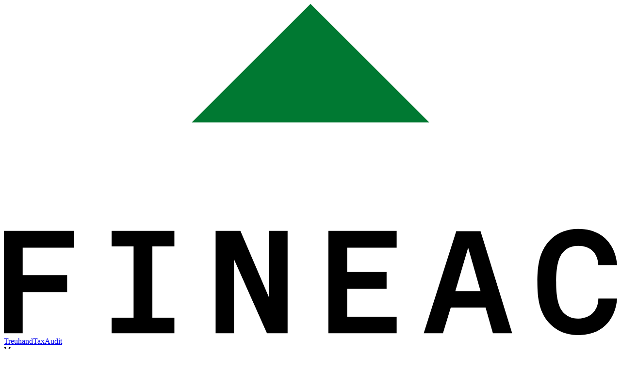

--- FILE ---
content_type: text/html; charset=UTF-8
request_url: https://www.fineac.ch/en/news/limited_statutory_examination
body_size: 2643
content:





<!DOCTYPE HTML>
<html lang="en">
<head>

	<!-- Global site tag (gtag.js) - Google Analytics -->
	<script async src="https://www.googletagmanager.com/gtag/js?id=UA-116567926-1"></script>
	<script>
	  window.dataLayer = window.dataLayer || [];
	  function gtag(){dataLayer.push(arguments);}
	  gtag('js', new Date());
	  gtag('config', 'UA-116567926-1');
	</script> 

	<title>Fineac Treuhand AG - Limited Statutory Examination</title>
	 
	 
	<meta charset="utf-8"> 
	<meta name="viewport" content="width=device-width, initial-scale=1">
	<base href="https://www.fineac.ch/">	
	
	<link rel="apple-touch-icon" sizes="57x57" href="images/favicon/apple-touch-icon-57x57.png">
	<link rel="apple-touch-icon" sizes="60x60" href="images/favicon/apple-touch-icon-60x60.png">
	<link rel="apple-touch-icon" sizes="72x72" href="images/favicon/apple-touch-icon-72x72.png">
	<link rel="apple-touch-icon" sizes="76x76" href="images/favicon/apple-touch-icon-76x76.png">
	<link rel="apple-touch-icon" sizes="114x114" href="images/favicon/apple-touch-icon-114x114.png">
	<link rel="apple-touch-icon" sizes="120x120" href="images/favicon/apple-touch-icon-120x120.png">
	<link rel="apple-touch-icon" sizes="144x144" href="images/favicon/apple-touch-icon-144x144.png">
	<link rel="apple-touch-icon" sizes="152x152" href="images/favicon/apple-touch-icon-152x152.png">
	<link rel="apple-touch-icon" sizes="180x180" href="images/favicon/apple-touch-icon-180x180.png">
	<link rel="icon" type="image/png" sizes="192x192"  href="images/favicon/android-icon-192x192.png">
	<link rel="icon" type="image/png" sizes="32x32" href="images/favicon/favicon-32x32.png">
	<link rel="icon" type="image/png" sizes="96x96" href="images/favicon/favicon-96x96.png">
	<link rel="icon" type="image/png" sizes="16x16" href="images/favicon/favicon-16x16.png">
	<meta name="msapplication-TileColor" content="#ffffff">
	<meta name="msapplication-TileImage" content="images/favicon/ms-icon-144x144.png">
	<meta name="theme-color" content="#ffffff">	
	
	<link href="https://fonts.googleapis.com/css?family=Roboto:300italic,300,500,500italic" rel="stylesheet" type="text/css">
	<link rel="stylesheet" href="css/aos.css" >
	<link rel="stylesheet" href="css/global.css?v=1.3" >
	<link rel="stylesheet" href="css/jquery-eu-cookie-law-popup.css">
	
	<script src="js/jquery.min.js"></script>	
	<script src="js/jquery-eu-cookie-law-popup_en.js"></script>
	<script src="js/global.js?v=1.1"></script>
	
	<meta name="google-site-verification" content="ELPmjfhV1waMlMd8eryCapHsO7FBM_HQwgbS051NugM" >	
</head>

<body class=" standard">

<header id="mainHeader">
	<div class="center">
		<div id="logo"><a href="en/home"><img src="images/logo_fineac-treuhand.svg" alt="Fineac Treuhand AG"></a></div>	
		<div id="genericNaviLeft"><span><a href="en/treuhand">Treuhand</a></span><span><a href="en/tax">Tax</a></span><span><a href="en/audit">Audit</a></span></div>
		<div id="genericNaviRight"><div id="naviButton"><div id="nav-icon" class="nav-icon"><span></span><span></span><span></span><span></span></div>Menu</div><a href="en/contact">Contact</a><a href="de/publikationen/wirtschaftspruefung" class="langNavi" title="Deutsch">Deutsch</a></div>				
		<nav id="mainnav"><div class="mainNaviInner">
		<ul><li class=""><a href="en/home">Home</a><li class="hassub"><span>Company</span> <ul class="subNavi"><li class="parentPageTitle "><a href="en/company">Company</a></li><li class=""><a href="en/network">Network</a><li class=""><a href="en/company/partner_companies">Partner Companies</a><li class=""><a href="en/company/references">References</a></li></ul></li><li class="hassub"><span>Team</span> <ul class="subNavi"><li class=""><a href="en/team/fineac_treuhand_zug_ag">Fineac Treuhand Zug AG</a><li class=""><a href="en/team/fineac_tax_ag">Fineac Tax AG</a><li class=""><a href="en/team/fineac_audit_ag">Fineac Audit AG</a><li class=""><a href="en/team/fineac_treuhand_zuerich_ag">Fineac Treuhand Zürich AG</a><li class=""><a href="en/team/fineac_treuhand_schwyz_ag">Fineac Treuhand Schwyz AG</a><li class=""><a href="en/team/consultant">Consultant</a></li></ul></li><li class="hassub"><span>Services</span> <ul class="subNavi"><li class=""><a href="en/services/accounting">Accounting</a><li class=""><a href="en/services/payroll_administration">Payroll Administration</a><li class=""><a href="en/services/tax_consulting">Tax Consulting</a><li class=""><a href="en/services/fiscal_representation">Fiscal Representation</a><li class=""><a href="en/services/auditing">Auditing</a><li class=""><a href="en/services/business_consulting">Business Consulting</a><li class=""><a href="en/services/trust_and_company_administration">Trust and Company Administration</a><li class=""><a href="en/dienstleistungen/krypto">Krypto</a></li></ul></li><li class="hassub active"><span>News</span> <ul class="subNavi"><li class=""><a href="en/news/salary_administration__social_security_insurances">Salary Administration / Social Security Insurances</a><li class=""><a href="en/news/taxes">Taxes</a><li class=""><a href="en/news/value_added_tax">Value Added Tax</a><li class=""><a href="en/news/trust_and_company_administration">Trust And Company Administration</a><li class=""><a href="en/news/our_own_matters">Our Own Matters</a></li></ul></li><li class="hassub"><span>Downloads</span> <ul class="subNavi"><li class=""><a href="en/downloads/salary_administration__social_security_insurances">Salary Administration / Social Security Insurances</a><li class=""><a href="en/downloads/taxes">Taxes</a><li class=""><a href="en/downloads/client_newsletter">Client Newsletter</a></li></ul></li><li class=""><a href="en/digital_accountant">Digital Accountant</a><li class=""><a href="en/tax_calculator">Tax Calculator</a><li class=""><a href="en/careers">Careers</a><li class=""><a href="en/contact/fineac_treuhand_zug_ag">Contact/Map</a> <ul class="subNavi"><li class=""><a href="en/contact/fineac_treuhand_zug_ag">Fineac Treuhand Zug AG</a><li class=""><a href="en/contact/fineac_treuhand_zuerich_ag">Fineac Treuhand Zürich AG</a><li class=""><a href="en/contact/fineac_treuhand_schwyz_ag">Fineac Treuhand Schwyz AG</a><li class=""><a href="en/contact/fineac_tax_ag">Fineac Tax AG</a><li class=""><a href="en/kontakt/fineac_audit_ag">Fineac Audit AG</a></li></ul></li> 					
		</ul>
		</div>
		</nav> 	
	</div>  
</header>		




<div class="mainContentWrap">
	<div class="mainContentInner">
		<div class="center">
			<div class="subNaviCol">
			<ul id="contentSubnavi"><li class=""><a href="en/news/salary_administration__social_security_insurances">Salary Administration / Social Security Insurances</a></li><li class=""><a href="en/news/taxes">Taxes</a></li><li class=""><a href="en/news/value_added_tax">Value Added Tax</a></li><li class=""><a href="en/news/trust_and_company_administration">Trust And Company Administration</a></li><li class=""><a href="en/news/our_own_matters">Our Own Matters</a></li></ul>
			</div>
			<div class="mainContentCol">
			<div class="contentRow"><h1>News <strong>Limited Statutory Examination</strong></h1><div class="newsrow"><p>No entries found.</p></div></div></div></div>
			</div>
		</div>
	</div>
</div>


<footer id="mainFooter">

<div id="toplink"><img src="images/top.png" width="80" height="80" alt="TOP"></div>

	<div class="center">
		<div class="footerLeft">
			<p class="footerLink"><a href="en/data_protection_declaration">Data Protection Declaration</a></p><p class="footerLink"><a href="en/gtc">GTC</a></p>	
			<div class="socialMediaIcons">
			<a href="https://www.linkedin.com/company/fineac-treuhand-zug-ag" target="_blank"><img src="images/Logo_LinkedIn_22.svg" alt="LinkedIn"></a>
			<a href="https://www.instagram.com/fineac_treuhand_tax_audit/?__pwa=1" target="_blank" ><img src="images/logo_instagram.png" alt="Instagram"></a>
			</div>
		</div>
		<div class="footerMiddle">
			<div class="footerAdress">
				<p><strong>Fineac Treuhand Zug AG</strong><br>
				Bahnhofstrasse 17<br>
				CH-6300&nbsp;Zug</p>
				<p>&nbsp;</p>
				<p><a href="tel:+41417275100">+41 41 727 51 00</a><br>
				<a href="javascript:void(location.href=>'mailto:'+String.fromCharCode(105,110,102,111,64,102,105,110,101,97,99,46,99,104))">Mail</a></p>
			</div>
			<div class="footerAdress">
				<p><strong>Fineac Treuhand Z&uuml;rich AG</strong><br>
				Am Schanzengraben 25<br>
				CH-8002 Z&uuml;rich</p>				
				<p>&nbsp;</p>				
				<p><a href="tel:+41447276060">+41 44 727 60 60</a><br>
				<a href="javascript:void(location.href='mailto:'+String.fromCharCode(105,110,102,111,64,102,105,110,101,97,99,46,99,104))">Mail</a></p>
			</div>	
			<div class="footerAdress">	
				<p><strong>Fineac Treuhand Schwyz AG</strong><br>
				Strehlgasse 13<br>
				CH-6430 Schwyz</p>
				<p>&nbsp;</p>				
				<p><a href="tel:+41418100201">+41 41 810 02 01</a><br>
				<a href="javascript:void(location.href='mailto:'+String.fromCharCode(105,110,102,111,64,102,105,110,101,97,99,46,99,104))">Mail</a></p>
			</div>	
			<div class="footerAdress">	
				<p><strong>Fineac Tax AG</strong><br>
				Bahnhofstrasse 17<br>
				CH-6300&nbsp;Zug</p>
				<p>&nbsp;</p>
				<p><a href="tel:+41417275100">+41 41 727 51 00</a><br>
				<a href="javascript:void(location.href='mailto:'+String.fromCharCode(105,110,102,111,64,102,105,110,101,97,99,46,99,104))">Mail</a></p>
			</div>	
			<div class="footerAdress">	
				<p><strong>Fineac Audit AG</strong><br>
				Bahnhofstrasse 17<br>
				CH-6300&nbsp;Zug</p>
				<p>&nbsp;</p>
				<p><a href="tel:+41417275100">+41 41 727 51 00</a><br>
				<a href="javascript:void(location.href='mailto:'+String.fromCharCode(105,110,102,111,64,102,105,110,101,97,99,46,99,104))">Mail</a></p>
			</div>
		</div>
		<div class="footerRight">
		<a href="https://www.morisonglobal.com" target="_blank"><img src="images/Logo_MorisonGlobal_22.svg" alt="Morison International" class="logoMorison"></a>
		<a href="http://www.treuhandsuisse.ch/" target="_blank"><img src="images/Logo_TreuhandSuisse_22.svg" alt="Treuhand Suisse" class="logoTreuhandSuisse"></a>
		</div>
	</div>
</footer>

<div class="eupopup eupopup-bottom"></div>

<script src="js/aos.js"></script>
<script>
			AOS.init({
				easing: 'ease-out-back',
				duration: 1000
			});
		</script>


</body>
</html>





--- FILE ---
content_type: image/svg+xml
request_url: https://www.fineac.ch/images/Logo_TreuhandSuisse_22.svg
body_size: 25407
content:
<?xml version="1.0" encoding="utf-8"?>
<!-- Generator: Adobe Illustrator 25.4.1, SVG Export Plug-In . SVG Version: 6.00 Build 0)  -->
<svg version="1.1" id="Logo" xmlns="http://www.w3.org/2000/svg" xmlns:xlink="http://www.w3.org/1999/xlink" x="0px" y="0px"
	 viewBox="0 0 135.75 52.12" style="enable-background:new 0 0 135.75 52.12;" xml:space="preserve">
<style type="text/css">
	.st0{fill:#FFFFFF;}
</style>
<g>
	<polygon class="st0" points="0.5,9.81 0.5,10.82 2.85,10.82 2.85,19.57 3.94,19.57 3.94,10.82 6.32,10.82 6.32,9.81 	"/>
	<g>
		<path class="st0" d="M9.81,14.33h0.34c1.23,0,2.47-0.23,2.47-1.75c0-1.6-1.18-1.76-2.49-1.76H9.81V14.33z M9.81,19.57H8.73V9.81
			h1.41c1.85,0,3.57,0.49,3.57,2.69c0,1.5-0.94,2.56-2.44,2.69l3.1,4.37h-1.33l-2.95-4.28H9.81V19.57z"/>
	</g>
	<polygon class="st0" points="17.03,9.81 22.09,9.81 22.09,10.82 18.12,10.82 18.12,13.72 21.97,13.72 21.97,14.73 18.12,14.73 
		18.12,18.56 22.09,18.56 22.09,19.57 17.03,19.57 	"/>
	<g>
		<path class="st0" d="M26.28,15.62c0,0.72-0.03,1.55,0.43,2.17c0.43,0.59,1.25,0.93,1.97,0.93c0.7,0,1.46-0.32,1.91-0.87
			c0.52-0.62,0.48-1.47,0.48-2.24V9.81h1.09v6.11c0,1.06-0.08,1.9-0.85,2.7c-0.67,0.72-1.64,1.11-2.63,1.11
			c-0.92,0-1.86-0.35-2.52-1c-0.85-0.82-0.96-1.71-0.96-2.82V9.81h1.09V15.62z"/>
	</g>
	<polygon class="st0" points="41.51,13.77 41.51,9.81 42.6,9.81 42.6,19.57 41.51,19.57 41.51,14.78 36.52,14.78 36.52,19.57 
		35.43,19.57 35.43,9.81 36.52,9.81 36.52,13.77 	"/>
	<path class="st0" d="M49.48,11.88l-1.67,3.91h3.3L49.48,11.88z M47.37,16.8l-1.18,2.77H45l4.5-10.22l4.39,10.22h-1.2l-1.15-2.77
		H47.37z"/>
	<polygon class="st0" points="56.31,9.4 63.92,17.37 63.92,9.81 65,9.81 65,20.01 57.4,12.05 57.4,19.57 56.31,19.57 	"/>
	<g>
		<path class="st0" d="M70.19,18.56c1.19,0,2.19-0.17,3.08-1.01c0.8-0.75,1.22-1.77,1.22-2.86c0-1.11-0.43-2.19-1.27-2.92
			c-0.89-0.79-1.88-0.94-3.03-0.94H69.4v7.74H70.19z M68.31,9.81h1.84c1.46,0,2.65,0.19,3.8,1.18c1.11,0.96,1.62,2.26,1.62,3.71
			c0,1.43-0.52,2.68-1.59,3.64c-1.16,1.03-2.33,1.23-3.86,1.23h-1.81V9.81z"/>
		<path class="st0" d="M94.52,11.71c-0.39-0.67-0.85-1.06-1.68-1.06c-0.87,0-1.62,0.62-1.62,1.51c0,0.84,0.87,1.23,1.53,1.53
			l0.65,0.28c1.27,0.56,2.34,1.19,2.34,2.74c0,1.71-1.37,3.01-3.06,3.01c-1.57,0-2.73-1.01-3.04-2.52l1.06-0.3
			c0.14,1,0.9,1.81,1.95,1.81c1.05,0,2-0.8,2-1.9c0-1.14-0.89-1.53-1.8-1.94l-0.59-0.26c-1.14-0.52-2.12-1.1-2.12-2.5
			c0-1.51,1.28-2.48,2.73-2.48c1.09,0,2,0.55,2.52,1.51L94.52,11.71z"/>
		<path class="st0" d="M99.68,15.62c0,0.72-0.03,1.55,0.43,2.17c0.43,0.59,1.25,0.93,1.96,0.93c0.7,0,1.46-0.32,1.92-0.87
			c0.52-0.62,0.48-1.47,0.48-2.24V9.81h1.09v6.11c0,1.06-0.08,1.9-0.85,2.7c-0.67,0.72-1.64,1.11-2.63,1.11
			c-0.92,0-1.86-0.35-2.52-1c-0.85-0.82-0.96-1.71-0.96-2.82V9.81h1.09V15.62z"/>
	</g>
	<rect x="108.79" y="9.81" class="st0" width="1.09" height="9.75"/>
	<g>
		<path class="st0" d="M117.57,11.71c-0.39-0.67-0.85-1.06-1.68-1.06c-0.87,0-1.62,0.62-1.62,1.51c0,0.84,0.87,1.23,1.53,1.53
			l0.65,0.28c1.27,0.56,2.34,1.19,2.34,2.74c0,1.71-1.37,3.01-3.06,3.01c-1.57,0-2.73-1.01-3.04-2.52l1.06-0.3
			c0.14,1,0.9,1.81,1.95,1.81c1.05,0,2-0.8,2-1.9c0-1.14-0.89-1.53-1.8-1.94l-0.59-0.26c-1.14-0.52-2.12-1.1-2.12-2.5
			c0-1.51,1.28-2.48,2.73-2.48c1.09,0,2.01,0.55,2.52,1.51L117.57,11.71z"/>
		<path class="st0" d="M126.09,11.71c-0.39-0.67-0.85-1.06-1.68-1.06c-0.87,0-1.62,0.62-1.62,1.51c0,0.84,0.87,1.23,1.53,1.53
			l0.65,0.28c1.27,0.56,2.34,1.19,2.34,2.74c0,1.71-1.37,3.01-3.06,3.01c-1.57,0-2.73-1.01-3.04-2.52l1.06-0.3
			c0.14,1,0.9,1.81,1.95,1.81c1.05,0,2-0.8,2-1.9c0-1.14-0.89-1.53-1.8-1.94l-0.59-0.26c-1.14-0.52-2.12-1.1-2.12-2.5
			c0-1.51,1.28-2.48,2.73-2.48c1.09,0,2.01,0.55,2.52,1.51L126.09,11.71z"/>
	</g>
	<polygon class="st0" points="130.2,9.81 135.25,9.81 135.25,10.82 131.28,10.82 131.28,13.72 135.14,13.72 135.14,14.73 
		131.28,14.73 131.28,18.56 135.25,18.56 135.25,19.57 130.2,19.57 	"/>
	<g>
		<g>
			<path class="st0" d="M83.36,28.48h-1V0.5h1V28.48z"/>
		</g>
	</g>
</g>
<g>
	<path class="st0" d="M2.84,37.78c-0.64-0.18-1.11-0.41-1.4-0.68s-0.44-0.6-0.44-1c0-0.45,0.18-0.82,0.54-1.11s0.82-0.44,1.4-0.44
		c0.39,0,0.74,0.08,1.04,0.23s0.54,0.36,0.71,0.62s0.25,0.56,0.25,0.87H4.18c0-0.34-0.11-0.62-0.33-0.81s-0.53-0.3-0.93-0.3
		c-0.37,0-0.66,0.08-0.87,0.24c-0.21,0.16-0.31,0.39-0.31,0.68c0,0.23,0.1,0.43,0.29,0.59s0.53,0.31,1,0.44
		c0.47,0.13,0.84,0.28,1.11,0.44s0.46,0.35,0.59,0.56s0.19,0.46,0.19,0.75c0,0.46-0.18,0.83-0.54,1.11s-0.84,0.42-1.44,0.42
		c-0.39,0-0.76-0.08-1.09-0.22s-0.6-0.35-0.78-0.62S0.81,39,0.81,38.67h0.75c0,0.34,0.13,0.62,0.38,0.81s0.59,0.3,1.02,0.3
		c0.4,0,0.7-0.08,0.91-0.24s0.32-0.38,0.32-0.66s-0.1-0.49-0.29-0.65S3.35,37.93,2.84,37.78z"/>
	<path class="st0" d="M7.49,39.8c0.26,0,0.48-0.08,0.68-0.23s0.3-0.35,0.32-0.59h0.68c-0.01,0.24-0.1,0.47-0.25,0.69
		S8.56,40.07,8.3,40.2s-0.53,0.2-0.81,0.2c-0.58,0-1.03-0.19-1.37-0.58s-0.51-0.91-0.51-1.58v-0.12c0-0.41,0.08-0.78,0.23-1.1
		s0.37-0.57,0.65-0.75s0.62-0.27,1-0.27c0.47,0,0.87,0.14,1.18,0.43s0.48,0.65,0.5,1.11H8.48c-0.02-0.27-0.12-0.5-0.31-0.67
		s-0.42-0.26-0.69-0.26c-0.37,0-0.65,0.13-0.85,0.4s-0.3,0.65-0.3,1.15v0.14c0,0.49,0.1,0.86,0.3,1.12S7.12,39.8,7.49,39.8z"/>
	<path class="st0" d="M10.7,36.6c0.32-0.39,0.74-0.59,1.25-0.59c0.89,0,1.34,0.5,1.35,1.51v2.79h-0.72v-2.8
		c0-0.3-0.07-0.53-0.21-0.68s-0.35-0.22-0.64-0.22c-0.23,0-0.44,0.06-0.62,0.19S10.8,37.1,10.7,37.3v3.01H9.98v-6h0.72V36.6z"/>
	<path class="st0" d="M18.13,39.32l0.81-3.23h0.72l-1.23,4.23h-0.59l-1.03-3.2l-1,3.2h-0.59l-1.23-4.23h0.72l0.83,3.16l0.98-3.16
		h0.58L18.13,39.32z"/>
	<path class="st0" d="M22.15,40.39c-0.57,0-1.04-0.19-1.4-0.56s-0.54-0.88-0.54-1.51v-0.13c0-0.42,0.08-0.79,0.24-1.12
		s0.38-0.59,0.67-0.77s0.6-0.28,0.94-0.28c0.55,0,0.98,0.18,1.28,0.54s0.46,0.88,0.46,1.55v0.3h-2.86c0.01,0.42,0.13,0.75,0.37,1.01
		s0.53,0.38,0.89,0.38c0.26,0,0.47-0.05,0.65-0.16s0.33-0.24,0.46-0.41l0.44,0.34C23.39,40.12,22.86,40.39,22.15,40.39z
		 M22.06,36.61c-0.29,0-0.54,0.11-0.73,0.32s-0.32,0.51-0.37,0.89h2.12v-0.05c-0.02-0.37-0.12-0.65-0.3-0.85
		S22.36,36.61,22.06,36.61z"/>
	<path class="st0" d="M24.64,34.97c0-0.12,0.04-0.22,0.11-0.3s0.18-0.12,0.32-0.12s0.25,0.04,0.32,0.12s0.11,0.18,0.11,0.3
		s-0.04,0.21-0.11,0.29s-0.18,0.12-0.32,0.12s-0.25-0.04-0.32-0.12S24.64,35.09,24.64,34.97z M25.42,40.32H24.7v-4.23h0.72V40.32z"
		/>
	<path class="st0" d="M27.26,39.73h2.47v0.59h-3.36v-0.53l2.33-3.1h-2.3v-0.6h3.2v0.51L27.26,39.73z"/>
	<path class="st0" d="M32.23,40.39c-0.57,0-1.04-0.19-1.4-0.56s-0.54-0.88-0.54-1.51v-0.13c0-0.42,0.08-0.79,0.24-1.12
		s0.38-0.59,0.67-0.77s0.6-0.28,0.94-0.28c0.55,0,0.98,0.18,1.28,0.54s0.46,0.88,0.46,1.55v0.3h-2.86c0.01,0.42,0.13,0.75,0.37,1.01
		s0.53,0.38,0.89,0.38c0.26,0,0.47-0.05,0.65-0.16s0.33-0.24,0.46-0.41l0.44,0.34C33.47,40.12,32.94,40.39,32.23,40.39z
		 M32.14,36.61c-0.29,0-0.54,0.11-0.73,0.32s-0.32,0.51-0.37,0.89h2.12v-0.05c-0.02-0.37-0.12-0.65-0.3-0.85
		S32.45,36.61,32.14,36.61z"/>
	<path class="st0" d="M36.76,36.74c-0.11-0.02-0.23-0.03-0.36-0.03c-0.47,0-0.8,0.2-0.96,0.61v3h-0.72v-4.23h0.7l0.01,0.49
		c0.24-0.38,0.57-0.57,1.01-0.57c0.14,0,0.25,0.02,0.32,0.05V36.74z"/>
	<path class="st0" d="M37.43,34.97c0-0.12,0.04-0.22,0.11-0.3s0.18-0.12,0.32-0.12s0.25,0.04,0.32,0.12s0.11,0.18,0.11,0.3
		s-0.04,0.21-0.11,0.29s-0.18,0.12-0.32,0.12s-0.25-0.04-0.32-0.12S37.43,35.09,37.43,34.97z M38.21,40.32h-0.72v-4.23h0.72V40.32z"
		/>
	<path class="st0" d="M41.83,39.2c0-0.2-0.07-0.35-0.22-0.46s-0.4-0.2-0.77-0.28s-0.66-0.17-0.87-0.28s-0.37-0.24-0.48-0.39
		s-0.15-0.33-0.15-0.54c0-0.35,0.15-0.64,0.44-0.88s0.67-0.36,1.12-0.36c0.48,0,0.87,0.12,1.17,0.37s0.45,0.56,0.45,0.95h-0.73
		c0-0.2-0.08-0.37-0.25-0.51s-0.38-0.21-0.63-0.21c-0.26,0-0.47,0.06-0.62,0.17s-0.22,0.26-0.22,0.45c0,0.17,0.07,0.31,0.21,0.39
		s0.39,0.17,0.75,0.25s0.65,0.18,0.88,0.29s0.39,0.25,0.5,0.4s0.16,0.35,0.16,0.58c0,0.38-0.15,0.68-0.45,0.91s-0.69,0.34-1.18,0.34
		c-0.34,0-0.64-0.06-0.9-0.18s-0.46-0.29-0.61-0.5s-0.22-0.45-0.22-0.7h0.72c0.01,0.24,0.11,0.43,0.29,0.58s0.42,0.21,0.72,0.21
		c0.27,0,0.49-0.06,0.66-0.17S41.83,39.38,41.83,39.2z"/>
	<path class="st0" d="M45.19,39.8c0.26,0,0.48-0.08,0.68-0.23s0.3-0.35,0.32-0.59h0.68c-0.01,0.24-0.1,0.47-0.25,0.69
		S46.26,40.07,46,40.2s-0.53,0.2-0.81,0.2c-0.58,0-1.03-0.19-1.37-0.58s-0.51-0.91-0.51-1.58v-0.12c0-0.41,0.08-0.78,0.23-1.1
		s0.37-0.57,0.65-0.75s0.62-0.27,1-0.27c0.47,0,0.87,0.14,1.18,0.43s0.48,0.65,0.5,1.11h-0.68c-0.02-0.27-0.12-0.5-0.31-0.67
		s-0.42-0.26-0.69-0.26c-0.37,0-0.65,0.13-0.85,0.4s-0.3,0.65-0.3,1.15v0.14c0,0.49,0.1,0.86,0.3,1.12S44.82,39.8,45.19,39.8z"/>
	<path class="st0" d="M48.4,36.6c0.32-0.39,0.74-0.59,1.25-0.59c0.89,0,1.34,0.5,1.35,1.51v2.79h-0.72v-2.8
		c0-0.3-0.07-0.53-0.21-0.68s-0.35-0.22-0.64-0.22c-0.23,0-0.44,0.06-0.62,0.19S48.5,37.1,48.4,37.3v3.01h-0.72v-6h0.72V36.6z"/>
	<path class="st0" d="M53.84,40.39c-0.57,0-1.04-0.19-1.4-0.56s-0.54-0.88-0.54-1.51v-0.13c0-0.42,0.08-0.79,0.24-1.12
		s0.38-0.59,0.67-0.77s0.6-0.28,0.94-0.28c0.55,0,0.98,0.18,1.28,0.54s0.46,0.88,0.46,1.55v0.3h-2.86c0.01,0.42,0.13,0.75,0.37,1.01
		s0.53,0.38,0.89,0.38c0.25,0,0.47-0.05,0.65-0.16s0.33-0.24,0.46-0.41l0.44,0.34C55.08,40.12,54.55,40.39,53.84,40.39z
		 M53.75,36.61c-0.29,0-0.54,0.11-0.73,0.32s-0.32,0.51-0.37,0.89h2.12v-0.05c-0.02-0.37-0.12-0.65-0.3-0.85
		S54.05,36.61,53.75,36.61z"/>
	<path class="st0" d="M58.37,36.74c-0.11-0.02-0.23-0.03-0.36-0.03c-0.47,0-0.8,0.2-0.96,0.61v3h-0.72v-4.23h0.7l0.01,0.49
		c0.24-0.38,0.57-0.57,1.01-0.57c0.14,0,0.25,0.02,0.32,0.05V36.74z"/>
	<path class="st0" d="M64.9,35.24h-1.83v5.07h-0.75v-5.07H60.5v-0.61h4.4V35.24z"/>
	<path class="st0" d="M67.38,36.74c-0.11-0.02-0.23-0.03-0.36-0.03c-0.47,0-0.8,0.2-0.96,0.61v3h-0.72v-4.23h0.7l0.01,0.49
		c0.24-0.38,0.57-0.57,1.01-0.57c0.14,0,0.25,0.02,0.32,0.05V36.74z"/>
	<path class="st0" d="M69.72,40.39c-0.57,0-1.04-0.19-1.4-0.56s-0.54-0.88-0.54-1.51v-0.13c0-0.42,0.08-0.79,0.24-1.12
		s0.38-0.59,0.67-0.77s0.6-0.28,0.94-0.28c0.55,0,0.98,0.18,1.28,0.54s0.46,0.88,0.46,1.55v0.3h-2.86c0.01,0.42,0.13,0.75,0.37,1.01
		s0.53,0.38,0.89,0.38c0.25,0,0.47-0.05,0.65-0.16s0.33-0.24,0.46-0.41l0.44,0.34C70.96,40.12,70.43,40.39,69.72,40.39z
		 M69.63,36.61c-0.29,0-0.54,0.11-0.73,0.32s-0.32,0.51-0.37,0.89h2.12v-0.05c-0.02-0.37-0.12-0.65-0.3-0.85
		S69.93,36.61,69.63,36.61z"/>
	<path class="st0" d="M74.82,39.9c-0.28,0.33-0.69,0.5-1.24,0.5c-0.45,0-0.79-0.13-1.03-0.39s-0.35-0.65-0.36-1.16v-2.75h0.72v2.73
		c0,0.64,0.26,0.96,0.78,0.96c0.55,0,0.92-0.21,1.1-0.62v-3.07h0.72v4.23h-0.69L74.82,39.9z"/>
	<path class="st0" d="M77.34,36.6c0.32-0.39,0.74-0.59,1.25-0.59c0.89,0,1.34,0.5,1.35,1.51v2.79h-0.72v-2.8
		c0-0.3-0.07-0.53-0.21-0.68s-0.35-0.22-0.64-0.22c-0.23,0-0.44,0.06-0.62,0.19s-0.32,0.29-0.41,0.49v3.01h-0.72v-6h0.72V36.6z"/>
	<path class="st0" d="M83.63,40.32c-0.04-0.08-0.08-0.23-0.1-0.45c-0.34,0.35-0.74,0.52-1.2,0.52c-0.42,0-0.76-0.12-1.03-0.35
		s-0.4-0.53-0.4-0.9c0-0.44,0.17-0.78,0.5-1.03s0.81-0.37,1.41-0.37h0.7v-0.33c0-0.25-0.08-0.45-0.23-0.6s-0.37-0.22-0.67-0.22
		c-0.26,0-0.47,0.07-0.65,0.2s-0.26,0.29-0.26,0.47h-0.73c0-0.21,0.08-0.42,0.22-0.61s0.35-0.35,0.61-0.47s0.54-0.17,0.85-0.17
		c0.49,0,0.87,0.12,1.14,0.37s0.42,0.58,0.43,1.01v1.95c0,0.39,0.05,0.7,0.15,0.93v0.06H83.63z M81.49,34.96
		c0-0.12,0.04-0.22,0.11-0.3c0.07-0.08,0.18-0.12,0.32-0.12s0.25,0.04,0.32,0.12c0.07,0.08,0.11,0.18,0.11,0.3
		c0,0.12-0.04,0.22-0.11,0.29c-0.07,0.08-0.18,0.12-0.32,0.12s-0.25-0.04-0.32-0.12C81.53,35.17,81.49,35.08,81.49,34.96z
		 M82.43,39.77c0.23,0,0.44-0.06,0.64-0.18s0.35-0.27,0.44-0.46v-0.87h-0.57c-0.89,0-1.33,0.26-1.33,0.78c0,0.23,0.08,0.4,0.23,0.53
		S82.2,39.77,82.43,39.77z M83.17,34.97c0-0.12,0.04-0.22,0.11-0.3s0.18-0.12,0.32-0.12s0.25,0.04,0.32,0.12s0.11,0.18,0.11,0.3
		c0,0.12-0.04,0.22-0.11,0.29c-0.07,0.08-0.18,0.12-0.32,0.12s-0.25-0.04-0.32-0.12C83.21,35.18,83.17,35.09,83.17,34.97z"/>
	<path class="st0" d="M86.06,36.09l0.02,0.53c0.32-0.41,0.75-0.61,1.27-0.61c0.89,0,1.34,0.5,1.35,1.51v2.79h-0.72v-2.8
		c0-0.3-0.07-0.53-0.21-0.68s-0.35-0.22-0.64-0.22c-0.23,0-0.44,0.06-0.62,0.19S86.2,37.1,86.1,37.3v3.01h-0.72v-4.23H86.06z"/>
	<path class="st0" d="M89.61,38.17c0-0.65,0.15-1.17,0.46-1.56s0.71-0.59,1.21-0.59c0.5,0,0.89,0.17,1.18,0.51v-2.2h0.72v6h-0.66
		l-0.04-0.45c-0.29,0.35-0.69,0.53-1.21,0.53c-0.49,0-0.89-0.2-1.2-0.6s-0.46-0.92-0.46-1.57V38.17z M90.34,38.25
		c0,0.48,0.1,0.85,0.3,1.12s0.47,0.41,0.82,0.41c0.46,0,0.79-0.21,1-0.62v-1.94c-0.22-0.4-0.55-0.6-1-0.6
		c-0.35,0-0.63,0.14-0.83,0.41S90.34,37.71,90.34,38.25z"/>
	<path class="st0" d="M96.05,40.39c-0.57,0-1.04-0.19-1.4-0.56s-0.54-0.88-0.54-1.51v-0.13c0-0.42,0.08-0.79,0.24-1.12
		s0.38-0.59,0.67-0.77s0.6-0.28,0.94-0.28c0.55,0,0.98,0.18,1.28,0.54s0.46,0.88,0.46,1.55v0.3h-2.86c0.01,0.42,0.13,0.75,0.37,1.01
		s0.53,0.38,0.89,0.38c0.25,0,0.47-0.05,0.65-0.16s0.33-0.24,0.46-0.41l0.44,0.34C97.29,40.12,96.76,40.39,96.05,40.39z
		 M95.96,36.61c-0.29,0-0.54,0.11-0.73,0.32s-0.32,0.51-0.37,0.89h2.12v-0.05c-0.02-0.37-0.12-0.65-0.3-0.85
		S96.27,36.61,95.96,36.61z"/>
	<path class="st0" d="M100.58,36.74c-0.11-0.02-0.23-0.03-0.36-0.03c-0.47,0-0.8,0.2-0.96,0.61v3h-0.72v-4.23h0.7l0.01,0.49
		c0.24-0.38,0.57-0.57,1.01-0.57c0.14,0,0.25,0.02,0.32,0.05V36.74z"/>
	<path class="st0" d="M102.71,39.34l1.05-3.25h0.74l-1.52,4.23h-0.55l-1.53-4.23h0.74L102.71,39.34z"/>
	<path class="st0" d="M106.89,40.39c-0.57,0-1.04-0.19-1.4-0.56s-0.54-0.88-0.54-1.51v-0.13c0-0.42,0.08-0.79,0.24-1.12
		s0.38-0.59,0.67-0.77s0.6-0.28,0.94-0.28c0.55,0,0.98,0.18,1.28,0.54s0.46,0.88,0.46,1.55v0.3h-2.86c0.01,0.42,0.13,0.75,0.37,1.01
		s0.53,0.38,0.89,0.38c0.25,0,0.47-0.05,0.65-0.16s0.33-0.24,0.46-0.41l0.44,0.34C108.13,40.12,107.6,40.39,106.89,40.39z
		 M106.8,36.61c-0.29,0-0.54,0.11-0.73,0.32s-0.32,0.51-0.37,0.89h2.12v-0.05c-0.02-0.37-0.12-0.65-0.3-0.85
		S107.11,36.61,106.8,36.61z"/>
	<path class="st0" d="M111.42,36.74c-0.11-0.02-0.23-0.03-0.36-0.03c-0.47,0-0.8,0.2-0.96,0.61v3h-0.72v-4.23h0.7l0.01,0.49
		c0.24-0.38,0.57-0.57,1.01-0.57c0.14,0,0.25,0.02,0.32,0.05V36.74z"/>
	<path class="st0" d="M115.66,38.25c0,0.65-0.15,1.17-0.45,1.56s-0.7,0.59-1.2,0.59c-0.53,0-0.95-0.19-1.24-0.57l-0.04,0.49h-0.66
		v-6h0.72v2.24c0.29-0.36,0.69-0.54,1.21-0.54s0.92,0.19,1.21,0.58s0.44,0.92,0.44,1.59V38.25z M114.94,38.17
		c0-0.49-0.09-0.87-0.29-1.14s-0.46-0.4-0.82-0.4c-0.48,0-0.82,0.22-1.03,0.66v1.83c0.22,0.44,0.57,0.66,1.04,0.66
		c0.35,0,0.62-0.13,0.81-0.4S114.94,38.71,114.94,38.17z"/>
	<path class="st0" d="M119.18,40.32c-0.04-0.08-0.08-0.23-0.1-0.45c-0.34,0.35-0.74,0.52-1.2,0.52c-0.42,0-0.76-0.12-1.03-0.35
		s-0.4-0.53-0.4-0.9c0-0.44,0.17-0.78,0.5-1.03s0.81-0.37,1.41-0.37h0.7v-0.33c0-0.25-0.08-0.45-0.23-0.6s-0.37-0.22-0.67-0.22
		c-0.26,0-0.47,0.07-0.65,0.2s-0.26,0.29-0.26,0.47h-0.73c0-0.21,0.08-0.42,0.22-0.61s0.35-0.35,0.61-0.47s0.54-0.17,0.85-0.17
		c0.49,0,0.87,0.12,1.14,0.37s0.42,0.58,0.43,1.01v1.95c0,0.39,0.05,0.7,0.15,0.93v0.06H119.18z M117.98,39.77
		c0.23,0,0.44-0.06,0.64-0.18s0.35-0.27,0.44-0.46v-0.87h-0.57c-0.89,0-1.33,0.26-1.33,0.78c0,0.23,0.08,0.4,0.23,0.53
		S117.75,39.77,117.98,39.77z"/>
	<path class="st0" d="M121.61,36.09l0.02,0.53c0.32-0.41,0.75-0.61,1.27-0.61c0.89,0,1.34,0.5,1.35,1.51v2.79h-0.72v-2.8
		c0-0.3-0.07-0.53-0.21-0.68s-0.35-0.22-0.64-0.22c-0.23,0-0.44,0.06-0.62,0.19s-0.32,0.29-0.41,0.49v3.01h-0.72v-4.23H121.61z"/>
	<path class="st0" d="M125.16,38.17c0-0.65,0.15-1.17,0.46-1.56s0.71-0.59,1.21-0.59c0.5,0,0.89,0.17,1.18,0.51v-2.2h0.72v6h-0.66
		l-0.04-0.45c-0.29,0.35-0.69,0.53-1.21,0.53c-0.49,0-0.89-0.2-1.2-0.6s-0.46-0.92-0.46-1.57V38.17z M125.89,38.25
		c0,0.48,0.1,0.85,0.3,1.12s0.47,0.41,0.82,0.41c0.46,0,0.79-0.21,1-0.62v-1.94c-0.22-0.4-0.55-0.6-1-0.6
		c-0.35,0-0.63,0.14-0.83,0.41S125.89,37.71,125.89,38.25z"/>
	<path class="st0" d="M2.84,47.38c-0.64-0.18-1.11-0.41-1.4-0.68s-0.44-0.6-0.44-1c0-0.45,0.18-0.82,0.54-1.11s0.82-0.44,1.4-0.44
		c0.39,0,0.74,0.08,1.04,0.23S4.51,44.74,4.68,45s0.25,0.56,0.25,0.87H4.18c0-0.34-0.11-0.62-0.33-0.81s-0.53-0.3-0.93-0.3
		c-0.37,0-0.66,0.08-0.87,0.24c-0.21,0.16-0.31,0.39-0.31,0.68c0,0.23,0.1,0.43,0.29,0.59s0.53,0.31,1,0.44
		c0.47,0.13,0.84,0.28,1.11,0.44s0.46,0.35,0.59,0.56s0.19,0.46,0.19,0.75c0,0.46-0.18,0.83-0.54,1.11s-0.84,0.42-1.44,0.42
		c-0.39,0-0.76-0.08-1.09-0.22s-0.6-0.35-0.78-0.62s-0.28-0.56-0.28-0.89h0.75c0,0.34,0.13,0.62,0.38,0.81s0.59,0.3,1.02,0.3
		c0.4,0,0.7-0.08,0.91-0.24s0.32-0.38,0.32-0.66s-0.1-0.49-0.29-0.65S3.35,47.53,2.84,47.38z"/>
	<path class="st0" d="M9.54,48.92l0.81-3.23h0.72l-1.23,4.23H9.25l-1.03-3.2l-1,3.2H6.64l-1.23-4.23h0.72l0.83,3.16l0.98-3.16h0.58
		L9.54,48.92z"/>
	<path class="st0" d="M11.81,44.57c0-0.12,0.04-0.22,0.11-0.3s0.18-0.12,0.32-0.12s0.25,0.04,0.32,0.12s0.11,0.18,0.11,0.3
		s-0.04,0.21-0.11,0.29s-0.18,0.12-0.32,0.12s-0.25-0.04-0.32-0.12S11.81,44.69,11.81,44.57z M12.59,49.92h-0.72v-4.23h0.72V49.92z"
		/>
	<path class="st0" d="M16.21,48.79c0-0.2-0.07-0.35-0.22-0.46c-0.15-0.11-0.4-0.2-0.77-0.28s-0.66-0.17-0.87-0.28
		s-0.37-0.24-0.48-0.39s-0.15-0.33-0.15-0.54c0-0.35,0.15-0.64,0.44-0.88s0.67-0.36,1.12-0.36c0.48,0,0.87,0.12,1.17,0.37
		s0.45,0.56,0.45,0.95h-0.73c0-0.2-0.08-0.37-0.25-0.51c-0.17-0.14-0.38-0.21-0.63-0.21c-0.26,0-0.47,0.06-0.62,0.17
		s-0.22,0.26-0.22,0.45c0,0.17,0.07,0.31,0.21,0.39s0.39,0.17,0.75,0.25s0.65,0.18,0.88,0.29s0.39,0.25,0.5,0.4s0.16,0.35,0.16,0.58
		c0,0.38-0.15,0.68-0.45,0.91s-0.69,0.34-1.18,0.34c-0.34,0-0.64-0.06-0.9-0.18s-0.46-0.29-0.61-0.5s-0.22-0.45-0.22-0.7h0.72
		c0.01,0.24,0.11,0.43,0.29,0.58S15,49.4,15.3,49.4c0.27,0,0.49-0.06,0.66-0.17C16.12,49.13,16.21,48.98,16.21,48.79z"/>
	<path class="st0" d="M20.33,48.79c0-0.2-0.07-0.35-0.22-0.46s-0.4-0.2-0.77-0.28s-0.66-0.17-0.87-0.28s-0.37-0.24-0.48-0.39
		s-0.15-0.33-0.15-0.54c0-0.35,0.15-0.64,0.44-0.88s0.67-0.36,1.12-0.36c0.48,0,0.87,0.12,1.17,0.37s0.45,0.56,0.45,0.95h-0.73
		c0-0.2-0.08-0.37-0.25-0.51s-0.38-0.21-0.63-0.21c-0.26,0-0.47,0.06-0.62,0.17s-0.22,0.26-0.22,0.45c0,0.17,0.07,0.31,0.21,0.39
		s0.39,0.17,0.75,0.25s0.65,0.18,0.88,0.29s0.39,0.25,0.5,0.4s0.16,0.35,0.16,0.58c0,0.38-0.15,0.68-0.45,0.91s-0.69,0.34-1.18,0.34
		c-0.34,0-0.64-0.06-0.9-0.18s-0.46-0.29-0.61-0.5s-0.22-0.45-0.22-0.7h0.72c0.01,0.24,0.11,0.43,0.29,0.58s0.42,0.21,0.72,0.21
		c0.27,0,0.49-0.06,0.66-0.17S20.33,48.98,20.33,48.79z"/>
	<path class="st0" d="M27.23,47.4h-2.39v2.51h-0.75v-5.69h3.52v0.61h-2.77v1.95h2.39V47.4z"/>
	<path class="st0" d="M28.4,44.57c0-0.12,0.04-0.22,0.11-0.3s0.18-0.12,0.32-0.12s0.25,0.04,0.32,0.12s0.11,0.18,0.11,0.3
		s-0.04,0.21-0.11,0.29s-0.18,0.12-0.32,0.12s-0.25-0.04-0.32-0.12S28.4,44.69,28.4,44.57z M29.18,49.92h-0.72v-4.23h0.72V49.92z"/>
	<path class="st0" d="M30.16,47.77c0-0.65,0.15-1.17,0.46-1.56s0.71-0.59,1.21-0.59c0.49,0,0.89,0.17,1.18,0.51v-2.2h0.72v6h-0.66
		l-0.04-0.45c-0.29,0.35-0.69,0.53-1.21,0.53c-0.49,0-0.89-0.2-1.2-0.6s-0.46-0.92-0.46-1.57V47.77z M30.89,47.85
		c0,0.48,0.1,0.85,0.3,1.12s0.47,0.41,0.82,0.41c0.46,0,0.79-0.21,1-0.62v-1.94c-0.22-0.4-0.55-0.6-1-0.6
		c-0.35,0-0.63,0.14-0.83,0.41S30.89,47.31,30.89,47.85z"/>
	<path class="st0" d="M37.46,49.5c-0.28,0.33-0.69,0.5-1.24,0.5c-0.45,0-0.79-0.13-1.03-0.39s-0.35-0.65-0.36-1.16v-2.75h0.72v2.73
		c0,0.64,0.26,0.96,0.78,0.96c0.55,0,0.92-0.21,1.1-0.62v-3.07h0.72v4.23h-0.69L37.46,49.5z"/>
	<path class="st0" d="M40.96,49.4c0.26,0,0.48-0.08,0.68-0.23s0.3-0.35,0.32-0.59h0.68c-0.01,0.24-0.1,0.47-0.25,0.69
		s-0.36,0.39-0.62,0.52s-0.53,0.2-0.81,0.2c-0.58,0-1.03-0.19-1.37-0.58s-0.51-0.91-0.51-1.58v-0.12c0-0.41,0.08-0.78,0.23-1.1
		s0.37-0.57,0.65-0.75s0.62-0.27,1-0.27c0.47,0,0.87,0.14,1.18,0.43s0.48,0.65,0.5,1.11h-0.68c-0.02-0.27-0.12-0.5-0.31-0.67
		s-0.42-0.26-0.69-0.26c-0.37,0-0.65,0.13-0.85,0.4s-0.3,0.65-0.3,1.15v0.14c0,0.49,0.1,0.86,0.3,1.12S40.58,49.4,40.96,49.4z"/>
	<path class="st0" d="M43.45,44.57c0-0.12,0.04-0.22,0.11-0.3s0.18-0.12,0.32-0.12s0.25,0.04,0.32,0.12s0.11,0.18,0.11,0.3
		s-0.04,0.21-0.11,0.29s-0.18,0.12-0.32,0.12s-0.25-0.04-0.32-0.12S43.45,44.69,43.45,44.57z M44.23,49.92h-0.72v-4.23h0.72V49.92z"
		/>
	<path class="st0" d="M48,49.92c-0.04-0.08-0.07-0.23-0.1-0.45c-0.34,0.35-0.74,0.52-1.2,0.52c-0.42,0-0.76-0.12-1.03-0.35
		s-0.4-0.53-0.4-0.9c0-0.44,0.17-0.78,0.5-1.03s0.81-0.37,1.41-0.37h0.7v-0.33c0-0.25-0.07-0.45-0.23-0.6
		c-0.15-0.15-0.37-0.22-0.67-0.22c-0.26,0-0.47,0.07-0.65,0.2s-0.26,0.29-0.26,0.47h-0.73c0-0.21,0.07-0.42,0.22-0.61
		s0.35-0.35,0.61-0.47s0.54-0.17,0.85-0.17c0.49,0,0.87,0.12,1.14,0.37c0.28,0.24,0.42,0.58,0.43,1.01v1.95
		c0,0.39,0.05,0.7,0.15,0.93v0.06H48z M46.8,49.37c0.23,0,0.44-0.06,0.64-0.18s0.35-0.27,0.44-0.46v-0.87h-0.57
		c-0.88,0-1.33,0.26-1.33,0.78c0,0.23,0.08,0.4,0.23,0.53S46.56,49.37,46.8,49.37z"/>
	<path class="st0" d="M51.78,46.34c-0.11-0.02-0.23-0.03-0.36-0.03c-0.47,0-0.8,0.2-0.96,0.61v3h-0.72v-4.23h0.7l0.01,0.49
		c0.24-0.38,0.57-0.57,1.01-0.57c0.14,0,0.25,0.02,0.32,0.05V46.34z"/>
	<path class="st0" d="M53.9,48.86l0.98-3.17h0.77l-1.7,4.88c-0.26,0.7-0.68,1.05-1.25,1.05l-0.14-0.01l-0.27-0.05v-0.59l0.2,0.02
		c0.25,0,0.44-0.05,0.57-0.15s0.25-0.28,0.34-0.54l0.16-0.43l-1.51-4.18h0.79L53.9,48.86z"/>
	<path class="st0" d="M61.54,48.43h-2.38l-0.54,1.49h-0.77l2.17-5.69h0.66l2.18,5.69h-0.77L61.54,48.43z M59.38,47.81h1.93
		l-0.97-2.66L59.38,47.81z"/>
	<path class="st0" d="M65.96,48.79c0-0.2-0.07-0.35-0.22-0.46s-0.4-0.2-0.77-0.28s-0.66-0.17-0.87-0.28
		c-0.21-0.11-0.37-0.24-0.48-0.39s-0.15-0.33-0.15-0.54c0-0.35,0.15-0.64,0.44-0.88c0.29-0.24,0.67-0.36,1.12-0.36
		c0.48,0,0.87,0.12,1.17,0.37s0.45,0.56,0.45,0.95h-0.73c0-0.2-0.08-0.37-0.25-0.51s-0.38-0.21-0.63-0.21
		c-0.26,0-0.47,0.06-0.62,0.17s-0.22,0.26-0.22,0.45c0,0.17,0.07,0.31,0.21,0.39s0.39,0.17,0.75,0.25s0.65,0.18,0.88,0.29
		s0.39,0.25,0.5,0.4s0.16,0.35,0.16,0.58c0,0.38-0.15,0.68-0.45,0.91s-0.69,0.34-1.18,0.34c-0.34,0-0.64-0.06-0.9-0.18
		c-0.26-0.12-0.46-0.29-0.61-0.5s-0.22-0.45-0.22-0.7h0.72c0.01,0.24,0.11,0.43,0.29,0.58s0.42,0.21,0.72,0.21
		c0.27,0,0.49-0.06,0.66-0.17S65.96,48.98,65.96,48.79z"/>
	<path class="st0" d="M70.09,48.79c0-0.2-0.07-0.35-0.22-0.46s-0.4-0.2-0.77-0.28s-0.66-0.17-0.87-0.28s-0.37-0.24-0.48-0.39
		s-0.15-0.33-0.15-0.54c0-0.35,0.15-0.64,0.44-0.88s0.67-0.36,1.12-0.36c0.48,0,0.87,0.12,1.17,0.37s0.45,0.56,0.45,0.95h-0.73
		c0-0.2-0.08-0.37-0.25-0.51s-0.38-0.21-0.63-0.21c-0.26,0-0.47,0.06-0.62,0.17s-0.22,0.26-0.22,0.45c0,0.17,0.07,0.31,0.21,0.39
		s0.39,0.17,0.75,0.25s0.65,0.18,0.88,0.29s0.39,0.25,0.5,0.4s0.16,0.35,0.16,0.58c0,0.38-0.15,0.68-0.45,0.91s-0.69,0.34-1.18,0.34
		c-0.34,0-0.64-0.06-0.9-0.18s-0.46-0.29-0.61-0.5s-0.22-0.45-0.22-0.7h0.72c0.01,0.24,0.11,0.43,0.29,0.58s0.42,0.21,0.72,0.21
		c0.27,0,0.49-0.06,0.66-0.17S70.09,48.98,70.09,48.79z"/>
	<path class="st0" d="M71.56,47.76c0-0.41,0.08-0.79,0.24-1.12s0.39-0.59,0.68-0.77s0.62-0.27,0.99-0.27c0.58,0,1.04,0.2,1.4,0.6
		s0.53,0.93,0.53,1.59v0.05c0,0.41-0.08,0.78-0.24,1.11s-0.38,0.58-0.68,0.76s-0.63,0.27-1.01,0.27c-0.57,0-1.04-0.2-1.39-0.6
		s-0.53-0.93-0.53-1.58V47.76z M72.29,47.85c0,0.47,0.11,0.84,0.33,1.13s0.51,0.43,0.87,0.43c0.37,0,0.66-0.14,0.88-0.43
		s0.32-0.69,0.32-1.21c0-0.46-0.11-0.84-0.33-1.13s-0.51-0.43-0.88-0.43c-0.36,0-0.64,0.14-0.86,0.43S72.29,47.32,72.29,47.85z"/>
	<path class="st0" d="M78.01,49.4c0.26,0,0.48-0.08,0.68-0.23s0.3-0.35,0.32-0.59h0.68c-0.01,0.24-0.1,0.47-0.25,0.69
		s-0.36,0.39-0.62,0.52s-0.53,0.2-0.81,0.2c-0.58,0-1.03-0.19-1.37-0.58s-0.51-0.91-0.51-1.58v-0.12c0-0.41,0.08-0.78,0.23-1.1
		s0.37-0.57,0.65-0.75s0.62-0.27,1-0.27c0.47,0,0.87,0.14,1.18,0.43s0.48,0.65,0.5,1.11h-0.68c-0.02-0.27-0.12-0.5-0.31-0.67
		s-0.42-0.26-0.69-0.26c-0.37,0-0.65,0.13-0.85,0.4s-0.3,0.65-0.3,1.15v0.14c0,0.49,0.1,0.86,0.3,1.12S77.64,49.4,78.01,49.4z"/>
	<path class="st0" d="M80.51,44.57c0-0.12,0.04-0.22,0.11-0.3s0.18-0.12,0.32-0.12s0.25,0.04,0.32,0.12s0.11,0.18,0.11,0.3
		s-0.04,0.21-0.11,0.29s-0.18,0.12-0.32,0.12s-0.25-0.04-0.32-0.12S80.51,44.69,80.51,44.57z M81.29,49.92h-0.72v-4.23h0.72V49.92z"
		/>
	<path class="st0" d="M85.05,49.92c-0.04-0.08-0.08-0.23-0.1-0.45c-0.34,0.35-0.74,0.52-1.2,0.52c-0.42,0-0.76-0.12-1.03-0.35
		s-0.4-0.53-0.4-0.9c0-0.44,0.17-0.78,0.5-1.03s0.81-0.37,1.41-0.37h0.7v-0.33c0-0.25-0.08-0.45-0.23-0.6s-0.37-0.22-0.67-0.22
		c-0.26,0-0.47,0.07-0.65,0.2s-0.26,0.29-0.26,0.47h-0.73c0-0.21,0.08-0.42,0.22-0.61s0.35-0.35,0.61-0.47s0.54-0.17,0.85-0.17
		c0.49,0,0.87,0.12,1.14,0.37s0.42,0.58,0.43,1.01v1.95c0,0.39,0.05,0.7,0.15,0.93v0.06H85.05z M83.86,49.37
		c0.23,0,0.44-0.06,0.64-0.18s0.35-0.27,0.44-0.46v-0.87h-0.57c-0.89,0-1.33,0.26-1.33,0.78c0,0.23,0.08,0.4,0.23,0.53
		S83.62,49.37,83.86,49.37z"/>
	<path class="st0" d="M87.78,44.67v1.02h0.79v0.56h-0.79v2.62c0,0.17,0.04,0.3,0.11,0.38s0.19,0.13,0.36,0.13
		c0.08,0,0.2-0.02,0.34-0.05v0.58c-0.19,0.05-0.38,0.08-0.55,0.08c-0.32,0-0.57-0.1-0.73-0.29s-0.25-0.47-0.25-0.83v-2.62h-0.77
		v-0.56h0.77v-1.02H87.78z"/>
	<path class="st0" d="M89.41,44.57c0-0.12,0.04-0.22,0.11-0.3s0.18-0.12,0.32-0.12s0.25,0.04,0.32,0.12s0.11,0.18,0.11,0.3
		s-0.04,0.21-0.11,0.29s-0.18,0.12-0.32,0.12s-0.25-0.04-0.32-0.12S89.41,44.69,89.41,44.57z M90.19,49.92h-0.72v-4.23h0.72V49.92z"
		/>
	<path class="st0" d="M91.16,47.76c0-0.41,0.08-0.79,0.24-1.12s0.39-0.59,0.68-0.77s0.62-0.27,0.99-0.27c0.58,0,1.04,0.2,1.4,0.6
		s0.53,0.93,0.53,1.59v0.05c0,0.41-0.08,0.78-0.24,1.11s-0.38,0.58-0.68,0.76s-0.63,0.27-1.01,0.27c-0.57,0-1.04-0.2-1.39-0.6
		s-0.53-0.93-0.53-1.58V47.76z M91.89,47.85c0,0.47,0.11,0.84,0.33,1.13s0.51,0.43,0.87,0.43c0.37,0,0.66-0.14,0.88-0.43
		s0.32-0.69,0.32-1.21c0-0.46-0.11-0.84-0.33-1.13s-0.51-0.43-0.88-0.43c-0.36,0-0.64,0.14-0.86,0.43S91.89,47.32,91.89,47.85z"/>
	<path class="st0" d="M96.6,45.69l0.02,0.53c0.32-0.41,0.75-0.61,1.27-0.61c0.89,0,1.34,0.5,1.35,1.51v2.79h-0.72v-2.8
		c0-0.3-0.07-0.53-0.21-0.68s-0.35-0.22-0.64-0.22c-0.23,0-0.44,0.06-0.62,0.19s-0.32,0.29-0.41,0.49v3.01h-0.72v-4.23H96.6z"/>
</g>
</svg>


--- FILE ---
content_type: image/svg+xml
request_url: https://www.fineac.ch/images/logo_fineac-treuhand.svg
body_size: 1230
content:
<?xml version="1.0" encoding="utf-8"?>
<!-- Generator: Adobe Illustrator 25.4.1, SVG Export Plug-In . SVG Version: 6.00 Build 0)  -->
<svg version="1.1" id="Ebene_1" xmlns="http://www.w3.org/2000/svg" xmlns:xlink="http://www.w3.org/1999/xlink" x="0px" y="0px"
	 viewBox="0 0 133.8 72.4" style="enable-background:new 0 0 133.8 72.4;" xml:space="preserve">
<style type="text/css">
	.st0{fill:#007932;}
</style>
<polygon class="st0" points="66.9,0 92.8,25.9 41,25.9 "/>
<g>
	<path d="M4.1,59.3h9.7V63H4.1v9H0V49.6h15.3v3.7H4.1V59.3z"/>
	<path d="M23.5,68.6h4.8V53h-4.8v-3.4h13.7V53h-4.8v15.6h4.8V72H23.5V68.6z"/>
	<path d="M50.2,55.8V72h-4V49.6h5.4l6.3,14.7V49.6h4V72h-4.5L50.2,55.8z"/>
	<path d="M70.8,49.6h14.9v3.7H74.9v5.3h8.6v3.7h-8.6v6.1h10.8V72H70.8L70.8,49.6L70.8,49.6z"/>
	<path d="M105.1,66.4h-7.6L95.8,72h-4.2l7.1-22.3h5.3l6.9,22.3h-4.2L105.1,66.4z M98.5,62.8h5.5l-2.7-9.5L98.5,62.8z"/>
	<path d="M129.7,64.4h4.1c-0.3,3.9-2.6,8-8.5,8c-2.3,0-4.4-0.7-6-2.3c-2.5-2.5-2.9-5.7-2.9-9.3c0-3.6,0.4-6.8,2.9-9.3
		c1.6-1.6,3.8-2.3,6-2.3c5.8,0,8.2,4,8.5,7.9h-4.1c-0.1-2.1-1.2-4.2-4.4-4.2c-1.3,0-2.4,0.4-3.2,1.3c-1.5,1.5-1.6,4.8-1.6,6.6
		c0,1.9,0.1,5.1,1.6,6.7c0.9,0.9,1.9,1.3,3.2,1.3C128.5,68.7,129.7,66.5,129.7,64.4z"/>
</g>
</svg>


--- FILE ---
content_type: image/svg+xml
request_url: https://www.fineac.ch/images/Logo_MorisonGlobal_22.svg
body_size: 16335
content:
<?xml version="1.0" encoding="utf-8"?>
<!-- Generator: Adobe Illustrator 25.4.1, SVG Export Plug-In . SVG Version: 6.00 Build 0)  -->
<svg version="1.1" id="global" xmlns="http://www.w3.org/2000/svg" xmlns:xlink="http://www.w3.org/1999/xlink" x="0px" y="0px"
	 viewBox="0 0 374.69 71.04" style="enable-background:new 0 0 374.69 71.04;" xml:space="preserve">
<style type="text/css">
	.st0{fill:#FFFFFF;}
</style>
<g>
	<g>
		<rect x="24.6" y="24.56" class="st0" width="21.63" height="21.63"/>
		<polygon class="st0" points="24.6,2.93 2.98,24.56 24.6,24.56 46.23,2.93 		"/>
		<polygon class="st0" points="46.23,2.93 46.23,24.56 67.86,46.19 67.86,24.56 		"/>
		<polygon class="st0" points="46.23,46.19 24.6,67.82 46.23,67.82 67.86,46.19 		"/>
		<polygon class="st0" points="2.98,46.19 24.61,67.82 24.61,46.19 2.98,24.56 		"/>
	</g>
</g>
<g>
	<path class="st0" d="M110.99,67.74V47.86c0-1.01,0-2.69,0.13-4.23h-0.04c-0.22,0.79-1.06,2.91-1.68,4.23l-5.55,12.25h-4.41
		L93.8,47.95c-0.57-1.28-1.37-3.31-1.72-4.32h-0.04c0.04,0.84,0.13,1.76,0.13,4.23v19.88h-4.5V38.2h6.35l5.91,13.31l1.63,3.97h0.04
		l1.63-3.97l5.86-13.31h6.39v29.53H110.99z"/>
	<path class="st0" d="M131.57,45.26c6.48,0,11.5,4.85,11.5,11.55c0,6.7-5.03,11.55-11.5,11.55c-6.48,0-11.5-4.85-11.5-11.55
		C120.07,50.24,125.09,45.26,131.57,45.26z M131.57,64.12c4.06,0,6.83-3.17,6.83-7.32c0-4.1-2.78-7.36-6.83-7.36
		c-4.14,0-6.83,3.13-6.83,7.36C124.74,60.95,127.43,64.12,131.57,64.12z"/>
	<path class="st0" d="M159.11,50.02c-0.4-0.13-0.93-0.22-1.94-0.22c-2.51,0-4.28,0.97-5.11,2.25v15.69h-4.63V45.87h4.19v2.07
		c0.71-0.93,2.29-2.51,5.47-2.51c1.06,0,1.68,0.09,2.03,0.22V50.02z"/>
	<path class="st0" d="M165.02,37.41c1.54,0,2.78,1.15,2.78,2.78c0,1.63-1.23,2.78-2.78,2.78s-2.78-1.15-2.78-2.78
		C162.24,38.56,163.48,37.41,165.02,37.41z M162.68,67.74V45.87h4.63v21.86H162.68z"/>
	<path class="st0" d="M185.56,50.94c-1.19-1.01-3.57-1.72-5.47-1.72c-2.07,0-3.39,0.84-3.39,2.03c0,1.37,1.01,1.9,2.2,2.42
		l4.01,1.76c2.07,0.93,4.54,2.51,4.54,6.3c0,4.06-3.31,6.61-8.29,6.61c-2.73,0-5.69-1.01-6.88-1.85v-4.23h0.31
		c0.97,0.84,4.28,2.07,6.3,2.07c2.47,0,4.01-0.93,4.01-2.51c0-1.45-1.01-2.2-2.38-2.78l-3.39-1.41c-1.85-0.84-4.94-2.56-4.94-6.17
		c0-3.66,3.04-6.22,7.18-6.22c2.86,0,5.47,0.93,6.48,1.67v4.01H185.56z"/>
	<path class="st0" d="M201.77,45.26c6.48,0,11.5,4.85,11.5,11.55c0,6.7-5.03,11.55-11.5,11.55c-6.48,0-11.5-4.85-11.5-11.55
		C190.27,50.24,195.29,45.26,201.77,45.26z M201.77,64.12c4.06,0,6.83-3.17,6.83-7.32c0-4.1-2.78-7.36-6.83-7.36
		c-4.14,0-6.83,3.13-6.83,7.36C194.94,60.95,197.63,64.12,201.77,64.12z"/>
	<path class="st0" d="M222.27,67.74h-4.63V45.87h4.19v2.03c0.84-0.93,3.31-2.64,6.17-2.64c5.11,0,8.11,2.95,8.11,8.42v14.06h-4.63
		V54.12c0-3.04-1.63-4.72-4.63-4.72c-1.9,0-4.01,1.37-4.58,2.16V67.74z"/>
	<path class="st0" d="M275.2,39.79v4.72h-0.31c-2.47-2.07-5.07-2.82-8.29-2.82c-6.52,0-10.89,5.16-10.89,11.37
		c0,6.48,4.45,11.2,11.02,11.2c2.34,0,4.1-0.35,5.38-1.01v-7.45h-7.76v-4.14h12.21v14.02c-2.25,1.72-5.73,2.86-9.96,2.86
		c-9.3,0-15.69-6.52-15.69-15.47c0-8.77,6.61-15.65,15.6-15.65C269.73,37.41,272.73,38.16,275.2,39.79z"/>
	<path class="st0" d="M281.67,67.74V38.2h4.63v29.53H281.67z"/>
	<path class="st0" d="M302.3,45.26c6.48,0,11.5,4.85,11.5,11.55c0,6.7-5.02,11.55-11.5,11.55c-6.48,0-11.5-4.85-11.5-11.55
		C290.79,50.24,295.82,45.26,302.3,45.26z M302.3,64.12c4.05,0,6.83-3.17,6.83-7.32c0-4.1-2.78-7.36-6.83-7.36
		c-4.14,0-6.83,3.13-6.83,7.36C295.47,60.95,298.15,64.12,302.3,64.12z"/>
	<path class="st0" d="M322.35,65.93v1.81h-4.19V38.2h4.63v9.08c1.01-0.84,3.04-2.03,6.22-2.03c6.13,0,11.02,4.63,11.02,11.46
		c0,6.92-5.11,11.64-11.02,11.64C325.65,68.35,323.36,66.94,322.35,65.93z M335.35,56.76c0-4.41-2.78-7.36-7.18-7.36
		c-2.64,0-4.54,1.23-5.38,2.12v10.71c0.88,0.93,2.91,1.98,5.38,1.98C332.4,64.21,335.35,61.12,335.35,56.76z"/>
	<path class="st0" d="M345.18,51.34v-4.19c0.84-0.62,3.75-1.9,7.01-1.9c5.25,0,9.04,2.6,9.04,7.76v14.72h-4.19v-1.76
		c-0.84,0.97-3.04,2.38-6.3,2.38c-4.41,0-7.89-2.64-7.89-7.1c0-4.72,4.28-7.32,9.39-7.32c1.98,0,3.66,0.44,4.36,0.75v-1.23
		c0-2.86-1.94-4.14-4.89-4.14c-2.6,0-5.03,1.01-6.22,2.03H345.18z M347.51,61.12c0,2.34,1.98,3.39,4.41,3.39
		c2.07,0,3.75-0.93,4.67-1.94v-4.45c-0.49-0.31-1.63-0.66-3.57-0.66C349.85,57.47,347.51,58.79,347.51,61.12z"/>
	<path class="st0" d="M366.99,67.74V38.2h4.63v29.53H366.99z"/>
</g>
<g>
	<path class="st0" d="M87.66,23.18V3.07h2.4v20.11H87.66z"/>
	<path class="st0" d="M95.04,23.18V8.29h2.21v1.37c0.14-0.16,0.35-0.34,0.64-0.55c0.29-0.21,0.63-0.4,1-0.58s0.79-0.33,1.25-0.46
		c0.46-0.13,0.95-0.19,1.46-0.19c0.94,0,1.76,0.13,2.46,0.4c0.7,0.27,1.28,0.65,1.74,1.14c0.46,0.49,0.8,1.08,1.03,1.77
		c0.23,0.69,0.34,1.44,0.34,2.26v9.73h-2.37v-9.35c0-1.26-0.27-2.21-0.81-2.84c-0.54-0.63-1.43-0.95-2.67-0.95
		c-0.42,0-0.83,0.06-1.24,0.18c-0.41,0.12-0.79,0.28-1.14,0.47c-0.35,0.19-0.66,0.4-0.93,0.63c-0.27,0.23-0.48,0.44-0.62,0.64v11.21
		H95.04z"/>
	<path class="st0" d="M110.48,15.73c0-1.2,0.21-2.28,0.64-3.25c0.43-0.97,1-1.79,1.72-2.47c0.72-0.68,1.54-1.21,2.46-1.57
		c0.92-0.37,1.88-0.55,2.88-0.55c1.06,0,1.99,0.18,2.78,0.53c0.79,0.35,1.38,0.69,1.76,1.01V3.07h2.36v20.11h-2.21v-1.29
		c-0.46,0.4-1.1,0.79-1.92,1.16c-0.82,0.37-1.74,0.56-2.77,0.56c-1.06,0-2.07-0.2-3-0.59s-1.76-0.94-2.45-1.64
		c-0.7-0.7-1.25-1.54-1.65-2.49C110.68,17.92,110.48,16.87,110.48,15.73z M112.85,15.73c0,0.82,0.14,1.58,0.42,2.27
		c0.28,0.69,0.66,1.29,1.13,1.79c0.48,0.5,1.05,0.9,1.71,1.17c0.66,0.28,1.38,0.42,2.15,0.42c1.08,0,1.99-0.2,2.7-0.6
		c0.72-0.4,1.3-0.83,1.75-1.29v-7.54c-0.14-0.2-0.34-0.4-0.61-0.62c-0.27-0.22-0.6-0.43-0.98-0.62c-0.38-0.19-0.81-0.35-1.28-0.47
		c-0.47-0.12-0.98-0.18-1.52-0.18c-0.7,0-1.38,0.12-2.02,0.36c-0.64,0.24-1.23,0.6-1.75,1.08s-0.94,1.08-1.24,1.79
		C113,13.99,112.85,14.81,112.85,15.73z"/>
	<path class="st0" d="M128.55,15.82c0-1.22,0.19-2.32,0.59-3.3s0.91-1.81,1.56-2.51c0.65-0.69,1.4-1.22,2.26-1.59
		c0.86-0.37,1.76-0.55,2.69-0.55c1.1,0,2.08,0.2,2.93,0.61c0.85,0.41,1.55,0.97,2.12,1.71c0.56,0.73,0.99,1.59,1.27,2.57
		c0.29,0.98,0.43,2.04,0.43,3.17c0,0.1,0,0.19,0,0.27c0,0.08-0.01,0.27-0.03,0.55h-11.39c0.06,0.72,0.24,1.36,0.53,1.92
		c0.3,0.56,0.69,1.04,1.17,1.44c0.48,0.4,1.05,0.71,1.68,0.92c0.64,0.22,1.32,0.33,2.04,0.33c1.14,0,2.13-0.15,2.95-0.44
		c0.83-0.3,1.44-0.59,1.84-0.9h0.15v2.29c-0.42,0.29-1.07,0.57-1.95,0.85s-1.92,0.42-3.12,0.42c-1.02,0-1.99-0.17-2.94-0.5
		c-0.94-0.33-1.77-0.82-2.47-1.47c-0.71-0.65-1.27-1.46-1.69-2.43C128.76,18.23,128.55,17.1,128.55,15.82z M130.98,14.65h8.96
		c-0.04-0.62-0.15-1.21-0.34-1.77c-0.19-0.56-0.46-1.06-0.81-1.48c-0.35-0.42-0.78-0.75-1.3-0.99c-0.52-0.24-1.13-0.36-1.81-0.36
		c-0.64,0-1.24,0.12-1.8,0.36c-0.56,0.24-1.05,0.57-1.46,0.99c-0.42,0.42-0.76,0.91-1.02,1.48S131,14.03,130.98,14.65z"/>
	<path class="st0" d="M145.7,28.14V8.29h2.21v1.28c0.46-0.4,1.1-0.78,1.92-1.14c0.82-0.36,1.74-0.55,2.77-0.55
		c1.06,0,2.07,0.19,3,0.58s1.76,0.93,2.45,1.63c0.7,0.7,1.25,1.53,1.65,2.49c0.4,0.96,0.6,2.01,0.6,3.15c0,1.2-0.22,2.29-0.64,3.27
		c-0.43,0.97-1.01,1.8-1.73,2.48c-0.72,0.68-1.55,1.21-2.48,1.58c-0.93,0.37-1.88,0.56-2.86,0.56c-1.06,0-1.99-0.18-2.78-0.54
		c-0.79-0.36-1.38-0.7-1.76-1.03v6.1H145.7z M148.06,19.51c0.14,0.2,0.34,0.41,0.62,0.63c0.27,0.23,0.6,0.43,0.97,0.61
		c0.37,0.18,0.8,0.33,1.27,0.45c0.48,0.12,0.99,0.18,1.52,0.18c0.68,0,1.36-0.12,2.01-0.36c0.66-0.24,1.25-0.6,1.77-1.08
		c0.52-0.48,0.94-1.07,1.24-1.78c0.31-0.7,0.46-1.52,0.46-2.44c0-0.82-0.14-1.58-0.42-2.28c-0.28-0.7-0.66-1.3-1.13-1.81
		c-0.48-0.5-1.05-0.9-1.71-1.17c-0.66-0.28-1.39-0.42-2.17-0.42c-1.08,0-1.98,0.21-2.7,0.62c-0.72,0.41-1.3,0.85-1.74,1.31V19.51z"
		/>
	<path class="st0" d="M162.72,15.82c0-1.22,0.19-2.32,0.59-3.3s0.91-1.81,1.56-2.51c0.65-0.69,1.4-1.22,2.26-1.59
		c0.86-0.37,1.76-0.55,2.69-0.55c1.1,0,2.08,0.2,2.93,0.61c0.85,0.41,1.55,0.97,2.12,1.71c0.56,0.73,0.99,1.59,1.27,2.57
		c0.29,0.98,0.43,2.04,0.43,3.17c0,0.1,0,0.19,0,0.27c0,0.08-0.01,0.27-0.03,0.55h-11.39c0.06,0.72,0.24,1.36,0.53,1.92
		c0.3,0.56,0.69,1.04,1.17,1.44c0.48,0.4,1.05,0.71,1.68,0.92c0.64,0.22,1.32,0.33,2.04,0.33c1.14,0,2.13-0.15,2.95-0.44
		c0.83-0.3,1.44-0.59,1.84-0.9h0.15v2.29c-0.42,0.29-1.07,0.57-1.95,0.85s-1.92,0.42-3.12,0.42c-1.02,0-1.99-0.17-2.94-0.5
		c-0.94-0.33-1.77-0.82-2.47-1.47c-0.71-0.65-1.27-1.46-1.69-2.43C162.93,18.23,162.72,17.1,162.72,15.82z M165.15,14.65h8.96
		c-0.04-0.62-0.15-1.21-0.34-1.77c-0.19-0.56-0.46-1.06-0.81-1.48c-0.35-0.42-0.78-0.75-1.3-0.99c-0.52-0.24-1.13-0.36-1.81-0.36
		c-0.64,0-1.24,0.12-1.8,0.36c-0.56,0.24-1.05,0.57-1.46,0.99c-0.42,0.42-0.76,0.91-1.02,1.48S165.17,14.03,165.15,14.65z"/>
	<path class="st0" d="M179.87,23.18V8.29h2.21v1.37c0.14-0.16,0.35-0.34,0.64-0.55c0.29-0.21,0.63-0.4,1-0.58
		c0.37-0.18,0.79-0.33,1.25-0.46c0.46-0.13,0.95-0.19,1.46-0.19c0.94,0,1.76,0.13,2.46,0.4c0.7,0.27,1.28,0.65,1.74,1.14
		c0.46,0.49,0.8,1.08,1.03,1.77c0.23,0.69,0.34,1.44,0.34,2.26v9.73h-2.37v-9.35c0-1.26-0.27-2.21-0.81-2.84
		c-0.54-0.63-1.43-0.95-2.67-0.95c-0.42,0-0.83,0.06-1.24,0.18c-0.41,0.12-0.79,0.28-1.14,0.47c-0.35,0.19-0.66,0.4-0.93,0.63
		c-0.27,0.23-0.48,0.44-0.62,0.64v11.21H179.87z"/>
	<path class="st0" d="M195.31,15.73c0-1.2,0.21-2.28,0.64-3.25c0.43-0.97,1-1.79,1.72-2.47c0.72-0.68,1.54-1.21,2.46-1.57
		c0.92-0.37,1.88-0.55,2.88-0.55c1.06,0,1.99,0.18,2.78,0.53c0.79,0.35,1.38,0.69,1.76,1.01V3.07h2.36v20.11h-2.21v-1.29
		c-0.46,0.4-1.1,0.79-1.92,1.16c-0.82,0.37-1.74,0.56-2.77,0.56c-1.06,0-2.07-0.2-3-0.59c-0.94-0.39-1.76-0.94-2.45-1.64
		c-0.7-0.7-1.25-1.54-1.65-2.49C195.51,17.92,195.31,16.87,195.31,15.73z M197.68,15.73c0,0.82,0.14,1.58,0.42,2.27
		s0.66,1.29,1.13,1.79c0.48,0.5,1.05,0.9,1.71,1.17c0.66,0.28,1.38,0.42,2.15,0.42c1.08,0,1.99-0.2,2.7-0.6
		c0.72-0.4,1.3-0.83,1.75-1.29v-7.54c-0.14-0.2-0.34-0.4-0.61-0.62s-0.6-0.43-0.98-0.62c-0.38-0.19-0.81-0.35-1.28-0.47
		c-0.47-0.12-0.98-0.18-1.52-0.18c-0.7,0-1.38,0.12-2.02,0.36c-0.64,0.24-1.23,0.6-1.75,1.08s-0.94,1.08-1.24,1.79
		C197.84,13.99,197.68,14.81,197.68,15.73z"/>
	<path class="st0" d="M213.38,15.82c0-1.22,0.19-2.32,0.59-3.3s0.91-1.81,1.56-2.51c0.65-0.69,1.4-1.22,2.26-1.59
		c0.86-0.37,1.76-0.55,2.69-0.55c1.1,0,2.08,0.2,2.93,0.61c0.85,0.41,1.55,0.97,2.12,1.71c0.56,0.73,0.99,1.59,1.27,2.57
		c0.29,0.98,0.43,2.04,0.43,3.17c0,0.1,0,0.19,0,0.27c0,0.08-0.01,0.27-0.03,0.55h-11.39c0.06,0.72,0.24,1.36,0.53,1.92
		c0.3,0.56,0.69,1.04,1.17,1.44c0.48,0.4,1.05,0.71,1.68,0.92c0.64,0.22,1.32,0.33,2.04,0.33c1.14,0,2.13-0.15,2.95-0.44
		c0.83-0.3,1.44-0.59,1.84-0.9h0.15v2.29c-0.42,0.29-1.07,0.57-1.95,0.85s-1.92,0.42-3.12,0.42c-1.02,0-1.99-0.17-2.94-0.5
		c-0.94-0.33-1.77-0.82-2.47-1.47c-0.71-0.65-1.27-1.46-1.69-2.43C213.59,18.23,213.38,17.1,213.38,15.82z M215.81,14.65h8.96
		c-0.04-0.62-0.15-1.21-0.34-1.77c-0.19-0.56-0.46-1.06-0.81-1.48c-0.35-0.42-0.78-0.75-1.3-0.99c-0.52-0.24-1.13-0.36-1.81-0.36
		c-0.64,0-1.24,0.12-1.8,0.36c-0.56,0.24-1.05,0.57-1.46,0.99c-0.42,0.42-0.76,0.91-1.02,1.48S215.83,14.03,215.81,14.65z"/>
	<path class="st0" d="M230.53,23.18V8.29h2.21v1.37c0.14-0.16,0.35-0.34,0.64-0.55c0.29-0.21,0.63-0.4,1-0.58
		c0.37-0.18,0.79-0.33,1.25-0.46c0.46-0.13,0.95-0.19,1.46-0.19c0.94,0,1.76,0.13,2.46,0.4c0.7,0.27,1.28,0.65,1.74,1.14
		c0.46,0.49,0.8,1.08,1.03,1.77c0.23,0.69,0.34,1.44,0.34,2.26v9.73h-2.37v-9.35c0-1.26-0.27-2.21-0.81-2.84
		c-0.54-0.63-1.43-0.95-2.67-0.95c-0.42,0-0.83,0.06-1.24,0.18c-0.41,0.12-0.79,0.28-1.14,0.47c-0.35,0.19-0.66,0.4-0.93,0.63
		c-0.27,0.23-0.48,0.44-0.62,0.64v11.21H230.53z"/>
	<path class="st0" d="M245.25,10.46V8.29h3.3v-3.9h2.37v3.9h3.84v2.17h-3.84v8.47c0,0.65,0.04,1.12,0.12,1.42
		c0.08,0.3,0.21,0.52,0.4,0.65c0.17,0.14,0.43,0.22,0.76,0.26c0.33,0.03,0.69,0.05,1.07,0.05c0.16,0,0.38-0.01,0.68-0.03
		c0.3-0.02,0.53-0.05,0.7-0.09v2.11c-0.22,0.04-0.55,0.08-0.98,0.12c-0.43,0.04-0.84,0.06-1.25,0.06c-0.74,0-1.36-0.06-1.85-0.19
		c-0.49-0.13-0.9-0.37-1.25-0.73c-0.32-0.32-0.53-0.74-0.63-1.25c-0.1-0.51-0.15-1.14-0.15-1.91v-8.94H245.25z"/>
	<path class="st0" d="M265.26,23.18V8.29h2.24v1.47c0.32-0.42,0.84-0.84,1.54-1.25c0.71-0.42,1.53-0.63,2.45-0.63
		c1.48,0,2.65,0.39,3.5,1.18c0.16,0.16,0.3,0.32,0.43,0.5c0.13,0.17,0.26,0.35,0.37,0.52c0.22-0.26,0.49-0.53,0.78-0.79
		c0.3-0.27,0.64-0.5,1.03-0.71c0.39-0.21,0.82-0.38,1.3-0.5c0.47-0.13,0.98-0.19,1.52-0.19c0.74,0,1.41,0.11,2.01,0.33
		s1.11,0.53,1.53,0.93c0.54,0.5,0.92,1.1,1.16,1.81c0.24,0.71,0.36,1.5,0.36,2.38v9.85h-2.37v-9.55c0-1.14-0.22-2.03-0.67-2.65
		c-0.45-0.62-1.25-0.93-2.39-0.93c-0.76,0-1.47,0.19-2.12,0.57c-0.65,0.38-1.14,0.85-1.47,1.41c0.06,0.42,0.09,0.85,0.09,1.29v9.86
		h-2.37v-9.55c0-1.14-0.22-2.03-0.67-2.65c-0.45-0.62-1.25-0.93-2.39-0.93c-0.74,0-1.43,0.2-2.06,0.59
		c-0.63,0.39-1.12,0.86-1.46,1.39v11.15H265.26z"/>
	<path class="st0" d="M288.83,15.82c0-1.22,0.19-2.32,0.59-3.3c0.39-0.98,0.91-1.81,1.56-2.51c0.65-0.69,1.4-1.22,2.26-1.59
		c0.86-0.37,1.76-0.55,2.69-0.55c1.1,0,2.08,0.2,2.93,0.61c0.85,0.41,1.55,0.97,2.12,1.71c0.56,0.73,0.99,1.59,1.27,2.57
		c0.29,0.98,0.43,2.04,0.43,3.17c0,0.1,0,0.19,0,0.27c0,0.08-0.01,0.27-0.03,0.55h-11.39c0.06,0.72,0.24,1.36,0.53,1.92
		c0.3,0.56,0.69,1.04,1.17,1.44c0.48,0.4,1.05,0.71,1.68,0.92c0.64,0.22,1.32,0.33,2.04,0.33c1.14,0,2.13-0.15,2.95-0.44
		c0.83-0.3,1.44-0.59,1.84-0.9h0.15v2.29c-0.42,0.29-1.07,0.57-1.95,0.85s-1.92,0.42-3.12,0.42c-1.02,0-1.99-0.17-2.94-0.5
		c-0.94-0.33-1.77-0.82-2.47-1.47c-0.71-0.65-1.27-1.46-1.69-2.43C289.04,18.23,288.83,17.1,288.83,15.82z M291.26,14.65h8.96
		c-0.04-0.62-0.15-1.21-0.34-1.77s-0.46-1.06-0.81-1.48c-0.35-0.42-0.78-0.75-1.3-0.99c-0.52-0.24-1.13-0.36-1.81-0.36
		c-0.64,0-1.24,0.12-1.8,0.36c-0.56,0.24-1.05,0.57-1.46,0.99c-0.42,0.42-0.76,0.91-1.02,1.48S291.28,14.03,291.26,14.65z"/>
	<path class="st0" d="M305.98,23.18V8.29h2.24v1.47c0.32-0.42,0.84-0.84,1.54-1.25c0.71-0.42,1.53-0.63,2.45-0.63
		c1.48,0,2.65,0.39,3.5,1.18c0.16,0.16,0.3,0.32,0.43,0.5c0.13,0.17,0.26,0.35,0.37,0.52c0.22-0.26,0.49-0.53,0.78-0.79
		c0.3-0.27,0.64-0.5,1.03-0.71c0.39-0.21,0.82-0.38,1.3-0.5c0.47-0.13,0.98-0.19,1.52-0.19c0.74,0,1.41,0.11,2.01,0.33
		c0.6,0.22,1.11,0.53,1.53,0.93c0.54,0.5,0.92,1.1,1.16,1.81c0.24,0.71,0.36,1.5,0.36,2.38v9.85h-2.37v-9.55
		c0-1.14-0.22-2.03-0.67-2.65c-0.45-0.62-1.25-0.93-2.39-0.93c-0.76,0-1.47,0.19-2.12,0.57c-0.65,0.38-1.14,0.85-1.47,1.41
		c0.06,0.42,0.09,0.85,0.09,1.29v9.86h-2.37v-9.55c0-1.14-0.22-2.03-0.67-2.65c-0.45-0.62-1.25-0.93-2.39-0.93
		c-0.74,0-1.43,0.2-2.06,0.59c-0.63,0.39-1.11,0.86-1.46,1.39v11.15H305.98z"/>
	<path class="st0" d="M330.57,23.18V3.07h2.36v6.35c0.38-0.32,0.97-0.66,1.76-1.01s1.72-0.53,2.78-0.53c0.98,0,1.93,0.18,2.86,0.55
		c0.93,0.37,1.75,0.89,2.48,1.57c0.72,0.68,1.3,1.51,1.73,2.47s0.64,2.05,0.64,3.25c0,1.14-0.2,2.2-0.6,3.15
		c-0.4,0.96-0.95,1.79-1.65,2.49c-0.7,0.7-1.52,1.25-2.46,1.64c-0.94,0.39-1.94,0.59-3,0.59c-1.01,0-1.94-0.19-2.76-0.56
		s-1.47-0.76-1.93-1.16v1.29H330.57z M332.93,19.49c0.44,0.46,1.02,0.89,1.74,1.29c0.72,0.4,1.62,0.6,2.7,0.6
		c0.78,0,1.5-0.14,2.17-0.42c0.66-0.28,1.24-0.67,1.71-1.17c0.48-0.5,0.86-1.1,1.13-1.79c0.28-0.69,0.42-1.45,0.42-2.27
		c0-0.92-0.15-1.74-0.46-2.45c-0.31-0.71-0.72-1.31-1.24-1.79c-0.52-0.48-1.11-0.84-1.77-1.08c-0.66-0.24-1.33-0.36-2.01-0.36
		c-0.54,0-1.05,0.06-1.52,0.18c-0.48,0.12-0.9,0.28-1.27,0.47c-0.37,0.19-0.69,0.4-0.96,0.62c-0.27,0.22-0.48,0.43-0.62,0.62V19.49z
		"/>
	<path class="st0" d="M347.59,15.82c0-1.22,0.19-2.32,0.59-3.3c0.39-0.98,0.91-1.81,1.56-2.51c0.65-0.69,1.4-1.22,2.26-1.59
		c0.86-0.37,1.76-0.55,2.69-0.55c1.1,0,2.08,0.2,2.93,0.61c0.85,0.41,1.55,0.97,2.12,1.71c0.56,0.73,0.99,1.59,1.27,2.57
		c0.29,0.98,0.43,2.04,0.43,3.17c0,0.1,0,0.19,0,0.27c0,0.08-0.01,0.27-0.03,0.55h-11.39c0.06,0.72,0.24,1.36,0.53,1.92
		c0.3,0.56,0.69,1.04,1.17,1.44c0.48,0.4,1.05,0.71,1.68,0.92c0.64,0.22,1.32,0.33,2.04,0.33c1.14,0,2.13-0.15,2.95-0.44
		c0.83-0.3,1.44-0.59,1.84-0.9h0.15v2.29c-0.42,0.29-1.07,0.57-1.95,0.85c-0.88,0.28-1.92,0.42-3.12,0.42
		c-1.02,0-1.99-0.17-2.94-0.5c-0.94-0.33-1.77-0.82-2.47-1.47c-0.71-0.65-1.27-1.46-1.69-2.43C347.8,18.23,347.59,17.1,347.59,15.82
		z M350.02,14.65h8.96c-0.04-0.62-0.15-1.21-0.34-1.77s-0.46-1.06-0.81-1.48c-0.35-0.42-0.78-0.75-1.3-0.99
		c-0.52-0.24-1.13-0.36-1.81-0.36c-0.64,0-1.24,0.12-1.8,0.36c-0.56,0.24-1.05,0.57-1.46,0.99c-0.42,0.42-0.76,0.91-1.02,1.48
		S350.04,14.03,350.02,14.65z"/>
	<path class="st0" d="M364.74,23.18V8.29h2.24v2.08c0.4-0.7,0.94-1.28,1.62-1.73c0.68-0.45,1.5-0.67,2.47-0.67
		c0.23,0,0.44,0.01,0.64,0.03c0.21,0.02,0.37,0.04,0.5,0.06v2.43c-0.14-0.04-0.32-0.07-0.56-0.09c-0.23-0.02-0.46-0.03-0.67-0.03
		c-0.9,0-1.68,0.22-2.36,0.66c-0.67,0.44-1.18,1.01-1.52,1.7v10.45H364.74z"/>
</g>
</svg>


--- FILE ---
content_type: image/svg+xml
request_url: https://www.fineac.ch/images/Logo_LinkedIn_22.svg
body_size: 891
content:
<?xml version="1.0" encoding="utf-8"?>
<!-- Generator: Adobe Illustrator 25.4.1, SVG Export Plug-In . SVG Version: 6.00 Build 0)  -->
<svg version="1.1" id="Logo" xmlns="http://www.w3.org/2000/svg" xmlns:xlink="http://www.w3.org/1999/xlink" x="0px" y="0px"
	 viewBox="0 0 200 200" style="enable-background:new 0 0 200 200;" xml:space="preserve">
<style type="text/css">
	.st0{fill:#FFFFFF;}
</style>
<path class="st0" d="M200,100c0,55.23-44.77,100-100,100S0,155.23,0,100S44.77,0,100,0S200,44.77,200,100z M49.66,151.92h21.69
	V82.25H49.66V151.92z M60.51,47.61c-6.96,0-12.57,5.63-12.57,12.55c0,6.93,5.61,12.56,12.57,12.56c6.93,0,12.56-5.63,12.56-12.56
	C73.07,53.24,67.44,47.61,60.51,47.61 M84.95,151.92h21.64v-34.46c0-9.09,1.72-17.89,13-17.89c11.11,0,11.26,10.39,11.26,18.47
	v33.88h21.65V113.7c0-18.76-4.05-33.19-25.98-33.19c-10.54,0-17.62,5.78-20.5,11.25h-0.3v-9.52H84.95V151.92z"/>
</svg>
